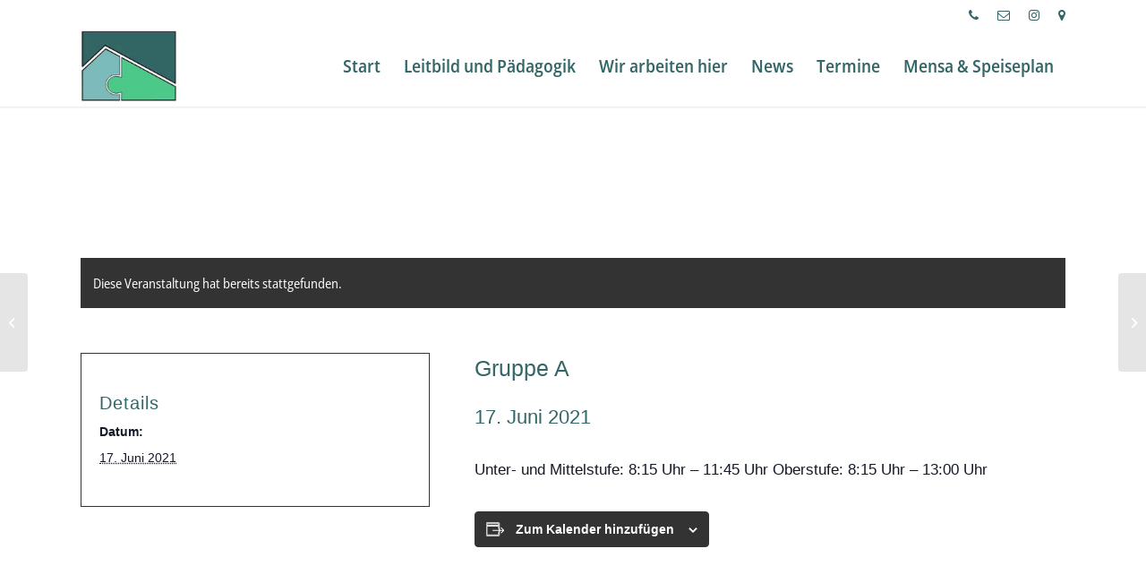

--- FILE ---
content_type: text/css
request_url: https://von-ketteler-schule.de/wp-content/themes/von-ketteler-schule/style.css?ver=5.5
body_size: 1585
content:
/* Theme Name: von Ketteler-Schule
Description: Child Theme von Enfold
Version: 1.0
Author: BLACKTENT
Author URI: https://www.blacktent.de/
Template: enfold */

span.logo.avia-standard-logo a img {
    padding: 5px 0;
}

/**/

span.fallback-post-type-icon {
    display: none;
}

#top .fullsize .template-blog .bloglist-compact .post-title, .bloglist-compact h2.post-title {
    font-size: 17px !important;
    font-weight: 600 !important;
    padding-left: 0 !important;
}

#top .fullsize .template-blog .bloglist-compact .post-title, .bloglist-compact h2.post-title a:after {
    content: '(weiter lesen)';
    font-weight: 400;
    padding-left: 10px;
    font-size: 15px;
}


/**/

/**/

.single_toggle p.toggler span.toggle_icon {
    right: 0;
    left: unset;
}

.single_toggle p.toggler span.toggle_icon:before {
    content: '(mehr Informationen)';
    right: 0;
    position: absolute;
    width: 200px;
    color: #333;
        top: 50%;
    transform: translateY(-50%);
}

/**/



/*------------------Kalender----------*/

body#top .tribe-common-l-container.tribe-events-l-container {
    padding-top: 0;
}

body#top header.tribe-events-header.tribe-events-header--has-event-search {
    background-color: #b0c4c4;
    margin-bottom: 25px;
}

body#top .tribe-common--breakpoint-medium.tribe-events .tribe-events-header--has-event-search .tribe-events-c-events-bar, body#top .tribe-common-form-control-text.tribe-events-c-search__input-control.tribe-events-c-search__input-control--keyword,  body#top form.tribe-events-c-search.tribe-events-c-events-bar__search-form, body#top div#tribe-events-view-selector-content {
    background-color: #b0c4c4;
    border: none;
}

body#top .main_color .tribe-common input#tribe-events-events-bar-keyword {
    margin: 5px;
    max-width: 90%;
}

body#top button.tribe-common-c-btn.tribe-events-c-search__button {
    width: 200px;
    background-color: #336667;
}

ul.tribe-events-c-view-selector__list {
    height: 44px !important;
}

ul.tribe-events-c-top-bar__nav-list {
    margin-left: 5px;
}

button.tribe-common-h3.tribe-common-h--alt.tribe-events-c-top-bar__datepicker-button {
    color: #fff;
}

.tribe-common .tribe-common-c-svgicon__svg-fill, .tribe-common .tribe-common-c-btn-icon--caret-left .tribe-common-c-btn-icon__icon-svg path, .tribe-common .tribe-common-c-btn-icon--caret-right .tribe-common-c-btn-icon__icon-svg path {
    fill: #fff;
}

body#top .tribe-events-calendar-month__header-row {
    background-color: #336667;
}

body#top .tribe-events-calendar-month__header-row span.tribe-events-calendar-month__header-column-title-desktop.tribe-common-a11y-hidden {
    color: #fff;
    padding-left: 15px;
}


body#top article.tribe-events-calendar-month__calendar-event, body#top .tribe-events-calendar-month__multiday-event-bar, body#top .tribe-events .tribe-events-calendar-month__multiday-event-bar-inner {
    background-color: #4cc889;
}

body#top h3.tribe-events-calendar-month__multiday-event-bar-title, body#top article h3.tribe-events-calendar-month__calendar-event-title, body#top article  .tribe-events-calendar-month__calendar-event-datetime {
    color: #fff;
}

a.tribe-common-c-btn-border-small.tribe-events-c-top-bar__today-button.tribe-common-a11y-hidden {
    background-color: #336667;
    color: #fff;
    border: none;
}

span.tribe-events-c-view-selector__list-item-text {
    color: #fff !important;
}

div#tribe-events-view-selector-content {
    display: flex;
    align-items: center;
}

a.tribe-events-c-view-selector__list-item-link {
    background-color: #336667;
    padding: 11px 20px !important;
}

.tribe-common--breakpoint-medium.tribe-events .tribe-events-c-view-selector__list-item:hover {
    background-color: transparent;
}

.tribe-common--breakpoint-medium.tribe-events .tribe-events-c-view-selector__list-item:hover {
    background-color: transparent;
}

.tribe-common--breakpoint-medium.tribe-events .tribe-events-c-view-selector--tabs .tribe-events-c-view-selector__list-item--active .tribe-events-c-view-selector__list-item-link:after {
    display: none;
}

.tribe-common--breakpoint-medium.tribe-events .tribe-events-calendar-month__day:hover:after {
    background-color: #336667;
}

body#top.tribe_events-template-default.single main.template-page.template-event-page.content.av-content-full.units {
    min-height: 70vh;
}

#top #wrap_all .all_colors h2.tribe-events-single-section-title {
    font-size: 20px;
}

@media only screen and (max-width: 990px) {
body#top div#tribe-events-view-selector-content {
    display: none
}
    
body#top  .tribe-events .tribe-events-calendar-month__header-column-title {
    color: #fff;
    }
    
   body#top .tribe-events .tribe-events-calendar-month__mobile-events-icon--event {
    background-color: #4cc889;
}
}
/**/



/* SOCKET */

footer#socket a {
    font-size: 16px;
    text-decoration: none !important;
    line-height: 1.7;
}

@media only screen and (min-width: 767px) {
    footer#socket nav.sub_menu_socket {
    width: 100%;
}
    
    #socket .sub_menu_socket li.right.menu-item {
    float: right;
}
    
    #socket .sub_menu_socket li:first-child {
    padding-left: 0;
}
    
    #socket .sub_menu_socket li:last-child {
    padding-right: 0;
}
}


/*Logos in Navigation*/

#top #header li.menu-item > i ~ a {
	display: inline-block;
}
#top #header li.menu-item > i:before {
	color: #fff;
}
.av-main-nav li[class*="menu-item-icon-"] > a > i ~ .avia-menu-text {
    border-left-style: none;
    border-left-width: 0;
    padding-left: 13px;
    margin-left: -6px;
}
#av-burger-menu-ul li > a > i ~ .avia-menu-text {
	  padding-left: 13px;
    margin-left: -6px;
}

#top #header .sub_menu {
    font-size: 14px;
}